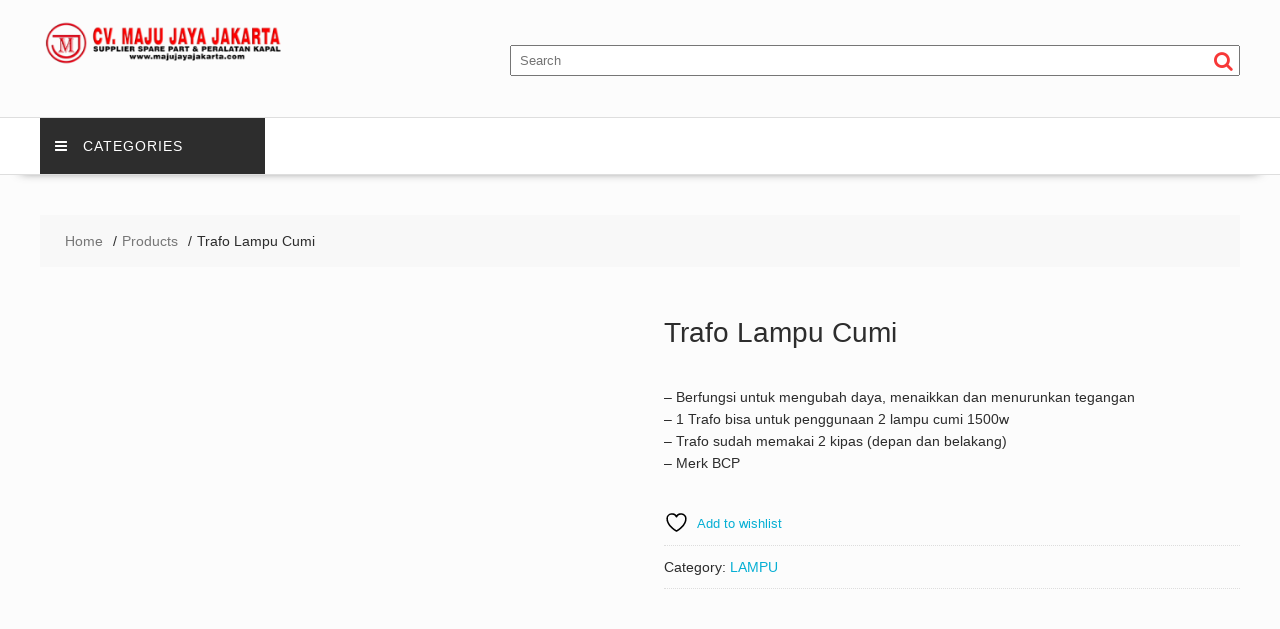

--- FILE ---
content_type: text/html; charset=UTF-8
request_url: https://majujayajakarta.com/product/trafo-lampu-cumi/
body_size: 19665
content:
<!DOCTYPE html><html lang="en-US" xmlns="http://www.w3.org/1999/html"><head><script data-no-optimize="1">var litespeed_docref=sessionStorage.getItem("litespeed_docref");litespeed_docref&&(Object.defineProperty(document,"referrer",{get:function(){return litespeed_docref}}),sessionStorage.removeItem("litespeed_docref"));</script> <meta charset="UTF-8"><meta name="viewport" content="width=device-width, initial-scale=1"><link rel="profile" href="http://gmpg.org/xfn/11"><link rel="pingback" href="https://majujayajakarta.com/xmlrpc.php"> <script type="litespeed/javascript">document.documentElement.className=document.documentElement.className+' yes-js js_active js'</script> <meta name='robots' content='index, follow, max-image-preview:large, max-snippet:-1, max-video-preview:-1' /> <script type="litespeed/javascript">window._wca=window._wca||[]</script>  <script id="google_gtagjs-js-consent-mode-data-layer" type="litespeed/javascript">window.dataLayer=window.dataLayer||[];function gtag(){dataLayer.push(arguments)}
gtag('consent','default',{"ad_personalization":"denied","ad_storage":"denied","ad_user_data":"denied","analytics_storage":"denied","functionality_storage":"denied","security_storage":"denied","personalization_storage":"denied","region":["AT","BE","BG","CH","CY","CZ","DE","DK","EE","ES","FI","FR","GB","GR","HR","HU","IE","IS","IT","LI","LT","LU","LV","MT","NL","NO","PL","PT","RO","SE","SI","SK"],"wait_for_update":500});window._googlesitekitConsentCategoryMap={"statistics":["analytics_storage"],"marketing":["ad_storage","ad_user_data","ad_personalization"],"functional":["functionality_storage","security_storage"],"preferences":["personalization_storage"]};window._googlesitekitConsents={"ad_personalization":"denied","ad_storage":"denied","ad_user_data":"denied","analytics_storage":"denied","functionality_storage":"denied","security_storage":"denied","personalization_storage":"denied","region":["AT","BE","BG","CH","CY","CZ","DE","DK","EE","ES","FI","FR","GB","GR","HR","HU","IE","IS","IT","LI","LT","LU","LV","MT","NL","NO","PL","PT","RO","SE","SI","SK"],"wait_for_update":500}</script> <title>Trafo Lampu Cumi - CV. MAJU JAYA JAKARTA</title><meta name="description" content="Trafo Lampu Cumi adalah sebuah perangkat yang berfungsi untuk mengubah daya, menaikkan dan menurunkan tegangan yang sangat berhubungan dengan Lampu Cumi" /><link rel="canonical" href="https://majujayajakarta.com/product/trafo-lampu-cumi/" /><meta property="og:locale" content="en_US" /><meta property="og:type" content="article" /><meta property="og:title" content="Trafo Lampu Cumi" /><meta property="og:description" content="Trafo Lampu Cumi adalah sebuah perangkat yang berfungsi untuk mengubah daya, menaikkan dan menurunkan tegangan yang sangat berhubungan dengan Lampu Cumi" /><meta property="og:url" content="https://majujayajakarta.com/product/trafo-lampu-cumi/" /><meta property="og:site_name" content="CV. MAJU JAYA JAKARTA" /><meta property="article:modified_time" content="2025-01-03T16:53:21+00:00" /><meta property="og:image" content="https://majujayajakarta.com/wp-content/uploads/2023/06/White-Blue-Minimalist-Motivational-Phone-Wallpaper-41.png" /><meta property="og:image:width" content="1072" /><meta property="og:image:height" content="1066" /><meta property="og:image:type" content="image/png" /><meta name="twitter:card" content="summary_large_image" /><meta name="twitter:label1" content="Est. reading time" /><meta name="twitter:data1" content="2 minutes" /> <script type="application/ld+json" class="yoast-schema-graph">{"@context":"https://schema.org","@graph":[{"@type":"WebPage","@id":"https://majujayajakarta.com/product/trafo-lampu-cumi/","url":"https://majujayajakarta.com/product/trafo-lampu-cumi/","name":"Trafo Lampu Cumi - CV. MAJU JAYA JAKARTA","isPartOf":{"@id":"https://majujayajakarta.com/#website"},"primaryImageOfPage":{"@id":"https://majujayajakarta.com/product/trafo-lampu-cumi/#primaryimage"},"image":{"@id":"https://majujayajakarta.com/product/trafo-lampu-cumi/#primaryimage"},"thumbnailUrl":"https://majujayajakarta.com/wp-content/uploads/2023/06/White-Blue-Minimalist-Motivational-Phone-Wallpaper-41.png","datePublished":"2023-06-20T04:54:18+00:00","dateModified":"2025-01-03T16:53:21+00:00","description":"Trafo Lampu Cumi adalah sebuah perangkat yang berfungsi untuk mengubah daya, menaikkan dan menurunkan tegangan yang sangat berhubungan dengan Lampu Cumi","breadcrumb":{"@id":"https://majujayajakarta.com/product/trafo-lampu-cumi/#breadcrumb"},"inLanguage":"en-US","potentialAction":[{"@type":"ReadAction","target":["https://majujayajakarta.com/product/trafo-lampu-cumi/"]}]},{"@type":"ImageObject","inLanguage":"en-US","@id":"https://majujayajakarta.com/product/trafo-lampu-cumi/#primaryimage","url":"https://majujayajakarta.com/wp-content/uploads/2023/06/White-Blue-Minimalist-Motivational-Phone-Wallpaper-41.png","contentUrl":"https://majujayajakarta.com/wp-content/uploads/2023/06/White-Blue-Minimalist-Motivational-Phone-Wallpaper-41.png","width":1072,"height":1066},{"@type":"BreadcrumbList","@id":"https://majujayajakarta.com/product/trafo-lampu-cumi/#breadcrumb","itemListElement":[{"@type":"ListItem","position":1,"name":"Home","item":"https://majujayajakarta.com/"},{"@type":"ListItem","position":2,"name":"Products","item":"https://majujayajakarta.com/shop/"},{"@type":"ListItem","position":3,"name":"Trafo Lampu Cumi"}]},{"@type":"WebSite","@id":"https://majujayajakarta.com/#website","url":"https://majujayajakarta.com/","name":"CV. MAJU JAYA JAKARTA","description":"Distributor Spare Part &amp; Perlengkapan Kapal","publisher":{"@id":"https://majujayajakarta.com/#organization"},"potentialAction":[{"@type":"SearchAction","target":{"@type":"EntryPoint","urlTemplate":"https://majujayajakarta.com/?s={search_term_string}"},"query-input":{"@type":"PropertyValueSpecification","valueRequired":true,"valueName":"search_term_string"}}],"inLanguage":"en-US"},{"@type":"Organization","@id":"https://majujayajakarta.com/#organization","name":"CV. MAJU JAYA JAKARTA","url":"https://majujayajakarta.com/","logo":{"@type":"ImageObject","inLanguage":"en-US","@id":"https://majujayajakarta.com/#/schema/logo/image/","url":"https://majujayajakarta.com/wp-content/uploads/2023/06/cropped-Design-Logo-MJJ-Baru-Web.png","contentUrl":"https://majujayajakarta.com/wp-content/uploads/2023/06/cropped-Design-Logo-MJJ-Baru-Web.png","width":290,"height":55,"caption":"CV. MAJU JAYA JAKARTA"},"image":{"@id":"https://majujayajakarta.com/#/schema/logo/image/"}}]}</script> <link rel='dns-prefetch' href='//stats.wp.com' /><link rel='dns-prefetch' href='//www.googletagmanager.com' /><link rel='dns-prefetch' href='//fonts.googleapis.com' /><link rel="alternate" type="application/rss+xml" title="CV. MAJU JAYA JAKARTA &raquo; Feed" href="https://majujayajakarta.com/feed/" /><link rel="alternate" type="application/rss+xml" title="CV. MAJU JAYA JAKARTA &raquo; Comments Feed" href="https://majujayajakarta.com/comments/feed/" /><link rel="alternate" type="application/rss+xml" title="CV. MAJU JAYA JAKARTA &raquo; Trafo Lampu Cumi Comments Feed" href="https://majujayajakarta.com/product/trafo-lampu-cumi/feed/" /><link rel="alternate" title="oEmbed (JSON)" type="application/json+oembed" href="https://majujayajakarta.com/wp-json/oembed/1.0/embed?url=https%3A%2F%2Fmajujayajakarta.com%2Fproduct%2Ftrafo-lampu-cumi%2F" /><link rel="alternate" title="oEmbed (XML)" type="text/xml+oembed" href="https://majujayajakarta.com/wp-json/oembed/1.0/embed?url=https%3A%2F%2Fmajujayajakarta.com%2Fproduct%2Ftrafo-lampu-cumi%2F&#038;format=xml" /><style id='wp-img-auto-sizes-contain-inline-css' type='text/css'>img:is([sizes=auto i],[sizes^="auto," i]){contain-intrinsic-size:3000px 1500px}
/*# sourceURL=wp-img-auto-sizes-contain-inline-css */</style><link data-optimized="2" rel="stylesheet" href="https://majujayajakarta.com/wp-content/litespeed/css/fc6c9d5f043530f116963c2ab439c07b.css?ver=698ca" /><style id='global-styles-inline-css' type='text/css'>:root{--wp--preset--aspect-ratio--square: 1;--wp--preset--aspect-ratio--4-3: 4/3;--wp--preset--aspect-ratio--3-4: 3/4;--wp--preset--aspect-ratio--3-2: 3/2;--wp--preset--aspect-ratio--2-3: 2/3;--wp--preset--aspect-ratio--16-9: 16/9;--wp--preset--aspect-ratio--9-16: 9/16;--wp--preset--color--black: #000000;--wp--preset--color--cyan-bluish-gray: #abb8c3;--wp--preset--color--white: #ffffff;--wp--preset--color--pale-pink: #f78da7;--wp--preset--color--vivid-red: #cf2e2e;--wp--preset--color--luminous-vivid-orange: #ff6900;--wp--preset--color--luminous-vivid-amber: #fcb900;--wp--preset--color--light-green-cyan: #7bdcb5;--wp--preset--color--vivid-green-cyan: #00d084;--wp--preset--color--pale-cyan-blue: #8ed1fc;--wp--preset--color--vivid-cyan-blue: #0693e3;--wp--preset--color--vivid-purple: #9b51e0;--wp--preset--gradient--vivid-cyan-blue-to-vivid-purple: linear-gradient(135deg,rgb(6,147,227) 0%,rgb(155,81,224) 100%);--wp--preset--gradient--light-green-cyan-to-vivid-green-cyan: linear-gradient(135deg,rgb(122,220,180) 0%,rgb(0,208,130) 100%);--wp--preset--gradient--luminous-vivid-amber-to-luminous-vivid-orange: linear-gradient(135deg,rgb(252,185,0) 0%,rgb(255,105,0) 100%);--wp--preset--gradient--luminous-vivid-orange-to-vivid-red: linear-gradient(135deg,rgb(255,105,0) 0%,rgb(207,46,46) 100%);--wp--preset--gradient--very-light-gray-to-cyan-bluish-gray: linear-gradient(135deg,rgb(238,238,238) 0%,rgb(169,184,195) 100%);--wp--preset--gradient--cool-to-warm-spectrum: linear-gradient(135deg,rgb(74,234,220) 0%,rgb(151,120,209) 20%,rgb(207,42,186) 40%,rgb(238,44,130) 60%,rgb(251,105,98) 80%,rgb(254,248,76) 100%);--wp--preset--gradient--blush-light-purple: linear-gradient(135deg,rgb(255,206,236) 0%,rgb(152,150,240) 100%);--wp--preset--gradient--blush-bordeaux: linear-gradient(135deg,rgb(254,205,165) 0%,rgb(254,45,45) 50%,rgb(107,0,62) 100%);--wp--preset--gradient--luminous-dusk: linear-gradient(135deg,rgb(255,203,112) 0%,rgb(199,81,192) 50%,rgb(65,88,208) 100%);--wp--preset--gradient--pale-ocean: linear-gradient(135deg,rgb(255,245,203) 0%,rgb(182,227,212) 50%,rgb(51,167,181) 100%);--wp--preset--gradient--electric-grass: linear-gradient(135deg,rgb(202,248,128) 0%,rgb(113,206,126) 100%);--wp--preset--gradient--midnight: linear-gradient(135deg,rgb(2,3,129) 0%,rgb(40,116,252) 100%);--wp--preset--font-size--small: 13px;--wp--preset--font-size--medium: 20px;--wp--preset--font-size--large: 36px;--wp--preset--font-size--x-large: 42px;--wp--preset--spacing--20: 0.44rem;--wp--preset--spacing--30: 0.67rem;--wp--preset--spacing--40: 1rem;--wp--preset--spacing--50: 1.5rem;--wp--preset--spacing--60: 2.25rem;--wp--preset--spacing--70: 3.38rem;--wp--preset--spacing--80: 5.06rem;--wp--preset--shadow--natural: 6px 6px 9px rgba(0, 0, 0, 0.2);--wp--preset--shadow--deep: 12px 12px 50px rgba(0, 0, 0, 0.4);--wp--preset--shadow--sharp: 6px 6px 0px rgba(0, 0, 0, 0.2);--wp--preset--shadow--outlined: 6px 6px 0px -3px rgb(255, 255, 255), 6px 6px rgb(0, 0, 0);--wp--preset--shadow--crisp: 6px 6px 0px rgb(0, 0, 0);}:where(.is-layout-flex){gap: 0.5em;}:where(.is-layout-grid){gap: 0.5em;}body .is-layout-flex{display: flex;}.is-layout-flex{flex-wrap: wrap;align-items: center;}.is-layout-flex > :is(*, div){margin: 0;}body .is-layout-grid{display: grid;}.is-layout-grid > :is(*, div){margin: 0;}:where(.wp-block-columns.is-layout-flex){gap: 2em;}:where(.wp-block-columns.is-layout-grid){gap: 2em;}:where(.wp-block-post-template.is-layout-flex){gap: 1.25em;}:where(.wp-block-post-template.is-layout-grid){gap: 1.25em;}.has-black-color{color: var(--wp--preset--color--black) !important;}.has-cyan-bluish-gray-color{color: var(--wp--preset--color--cyan-bluish-gray) !important;}.has-white-color{color: var(--wp--preset--color--white) !important;}.has-pale-pink-color{color: var(--wp--preset--color--pale-pink) !important;}.has-vivid-red-color{color: var(--wp--preset--color--vivid-red) !important;}.has-luminous-vivid-orange-color{color: var(--wp--preset--color--luminous-vivid-orange) !important;}.has-luminous-vivid-amber-color{color: var(--wp--preset--color--luminous-vivid-amber) !important;}.has-light-green-cyan-color{color: var(--wp--preset--color--light-green-cyan) !important;}.has-vivid-green-cyan-color{color: var(--wp--preset--color--vivid-green-cyan) !important;}.has-pale-cyan-blue-color{color: var(--wp--preset--color--pale-cyan-blue) !important;}.has-vivid-cyan-blue-color{color: var(--wp--preset--color--vivid-cyan-blue) !important;}.has-vivid-purple-color{color: var(--wp--preset--color--vivid-purple) !important;}.has-black-background-color{background-color: var(--wp--preset--color--black) !important;}.has-cyan-bluish-gray-background-color{background-color: var(--wp--preset--color--cyan-bluish-gray) !important;}.has-white-background-color{background-color: var(--wp--preset--color--white) !important;}.has-pale-pink-background-color{background-color: var(--wp--preset--color--pale-pink) !important;}.has-vivid-red-background-color{background-color: var(--wp--preset--color--vivid-red) !important;}.has-luminous-vivid-orange-background-color{background-color: var(--wp--preset--color--luminous-vivid-orange) !important;}.has-luminous-vivid-amber-background-color{background-color: var(--wp--preset--color--luminous-vivid-amber) !important;}.has-light-green-cyan-background-color{background-color: var(--wp--preset--color--light-green-cyan) !important;}.has-vivid-green-cyan-background-color{background-color: var(--wp--preset--color--vivid-green-cyan) !important;}.has-pale-cyan-blue-background-color{background-color: var(--wp--preset--color--pale-cyan-blue) !important;}.has-vivid-cyan-blue-background-color{background-color: var(--wp--preset--color--vivid-cyan-blue) !important;}.has-vivid-purple-background-color{background-color: var(--wp--preset--color--vivid-purple) !important;}.has-black-border-color{border-color: var(--wp--preset--color--black) !important;}.has-cyan-bluish-gray-border-color{border-color: var(--wp--preset--color--cyan-bluish-gray) !important;}.has-white-border-color{border-color: var(--wp--preset--color--white) !important;}.has-pale-pink-border-color{border-color: var(--wp--preset--color--pale-pink) !important;}.has-vivid-red-border-color{border-color: var(--wp--preset--color--vivid-red) !important;}.has-luminous-vivid-orange-border-color{border-color: var(--wp--preset--color--luminous-vivid-orange) !important;}.has-luminous-vivid-amber-border-color{border-color: var(--wp--preset--color--luminous-vivid-amber) !important;}.has-light-green-cyan-border-color{border-color: var(--wp--preset--color--light-green-cyan) !important;}.has-vivid-green-cyan-border-color{border-color: var(--wp--preset--color--vivid-green-cyan) !important;}.has-pale-cyan-blue-border-color{border-color: var(--wp--preset--color--pale-cyan-blue) !important;}.has-vivid-cyan-blue-border-color{border-color: var(--wp--preset--color--vivid-cyan-blue) !important;}.has-vivid-purple-border-color{border-color: var(--wp--preset--color--vivid-purple) !important;}.has-vivid-cyan-blue-to-vivid-purple-gradient-background{background: var(--wp--preset--gradient--vivid-cyan-blue-to-vivid-purple) !important;}.has-light-green-cyan-to-vivid-green-cyan-gradient-background{background: var(--wp--preset--gradient--light-green-cyan-to-vivid-green-cyan) !important;}.has-luminous-vivid-amber-to-luminous-vivid-orange-gradient-background{background: var(--wp--preset--gradient--luminous-vivid-amber-to-luminous-vivid-orange) !important;}.has-luminous-vivid-orange-to-vivid-red-gradient-background{background: var(--wp--preset--gradient--luminous-vivid-orange-to-vivid-red) !important;}.has-very-light-gray-to-cyan-bluish-gray-gradient-background{background: var(--wp--preset--gradient--very-light-gray-to-cyan-bluish-gray) !important;}.has-cool-to-warm-spectrum-gradient-background{background: var(--wp--preset--gradient--cool-to-warm-spectrum) !important;}.has-blush-light-purple-gradient-background{background: var(--wp--preset--gradient--blush-light-purple) !important;}.has-blush-bordeaux-gradient-background{background: var(--wp--preset--gradient--blush-bordeaux) !important;}.has-luminous-dusk-gradient-background{background: var(--wp--preset--gradient--luminous-dusk) !important;}.has-pale-ocean-gradient-background{background: var(--wp--preset--gradient--pale-ocean) !important;}.has-electric-grass-gradient-background{background: var(--wp--preset--gradient--electric-grass) !important;}.has-midnight-gradient-background{background: var(--wp--preset--gradient--midnight) !important;}.has-small-font-size{font-size: var(--wp--preset--font-size--small) !important;}.has-medium-font-size{font-size: var(--wp--preset--font-size--medium) !important;}.has-large-font-size{font-size: var(--wp--preset--font-size--large) !important;}.has-x-large-font-size{font-size: var(--wp--preset--font-size--x-large) !important;}
/*# sourceURL=global-styles-inline-css */</style><style id='classic-theme-styles-inline-css' type='text/css'>/*! This file is auto-generated */
.wp-block-button__link{color:#fff;background-color:#32373c;border-radius:9999px;box-shadow:none;text-decoration:none;padding:calc(.667em + 2px) calc(1.333em + 2px);font-size:1.125em}.wp-block-file__button{background:#32373c;color:#fff;text-decoration:none}
/*# sourceURL=/wp-includes/css/classic-themes.min.css */</style><style id='woocommerce-layout-inline-css' type='text/css'>.infinite-scroll .woocommerce-pagination {
		display: none;
	}
/*# sourceURL=woocommerce-layout-inline-css */</style><style id='woocommerce-inline-inline-css' type='text/css'>.woocommerce form .form-row .required { visibility: visible; }
/*# sourceURL=woocommerce-inline-inline-css */</style><style id='yith-wcwl-main-inline-css' type='text/css'>:root { --rounded-corners-radius: 16px; --add-to-cart-rounded-corners-radius: 16px; --color-headers-background: #F4F4F4; --feedback-duration: 3s } 
 :root { --rounded-corners-radius: 16px; --add-to-cart-rounded-corners-radius: 16px; --color-headers-background: #F4F4F4; --feedback-duration: 3s } 
/*# sourceURL=yith-wcwl-main-inline-css */</style><style id='font-awesome-inline-css' type='text/css'>[data-font="FontAwesome"]:before {font-family: 'FontAwesome' !important;content: attr(data-icon) !important;speak: none !important;font-weight: normal !important;font-variant: normal !important;text-transform: none !important;line-height: 1 !important;font-style: normal !important;-webkit-font-smoothing: antialiased !important;-moz-osx-font-smoothing: grayscale !important;}
/*# sourceURL=font-awesome-inline-css */</style><style id='online-shop-style-inline-css' type='text/css'>.slider-section .at-action-wrapper .slick-arrow,
            .beside-slider .at-action-wrapper .slick-arrow,
            mark,
            .comment-form .form-submit input,
            .read-more,
            .slider-section .cat-links a,
            .featured-desc .above-entry-meta .cat-links a,
            #calendar_wrap #wp-calendar #today,
            #calendar_wrap #wp-calendar #today a,
            .wpcf7-form input.wpcf7-submit:hover,
            .breadcrumb,
            .slicknav_btn,
            .special-menu:hover,
            .slider-buttons a,
            .yith-wcwl-wrapper,
			.wc-cart-wrapper,
			.woocommerce span.onsale,
			.new-label,
			.woocommerce a.button.add_to_cart_button,
			.woocommerce a.added_to_cart,
			.woocommerce a.button.product_type_grouped,
			.woocommerce a.button.product_type_external,
			.woocommerce .single-product #respond input#submit.alt,
			.woocommerce .single-product a.button.alt,
			.woocommerce .single-product button.button.alt,
			.woocommerce .single-product input.button.alt,
			.woocommerce #respond input#submit.alt,
			.woocommerce a.button.alt,
			.woocommerce button.button.alt,
			.woocommerce input.button.alt,
			.woocommerce .widget_shopping_cart_content .buttons a.button,
			.woocommerce div.product .woocommerce-tabs ul.tabs li:hover,
			.woocommerce div.product .woocommerce-tabs ul.tabs li.active,
			.woocommerce .cart .button,
			.woocommerce .cart input.button,
			.woocommerce input.button:disabled, 
			.woocommerce input.button:disabled[disabled],
			.woocommerce input.button:disabled:hover, 
			.woocommerce input.button:disabled[disabled]:hover,
			 .wc-cat-feature .cat-title,
			 .single-item .icon,
			 .menu-right-highlight-text,
			 .woocommerce nav.woocommerce-pagination ul li a:focus, 
			 .woocommerce nav.woocommerce-pagination ul li a:hover, 
			 .woocommerce nav.woocommerce-pagination ul li span.current,
			 .woocommerce a.button.wc-forward,
			 a.my-account,
			 .woocommerce .widget_price_filter .ui-slider .ui-slider-range,
			 .woocommerce .widget_price_filter .ui-slider .ui-slider-handle {
                background: #f73838;
                color:#fff;
            }
             a:hover,
             a:focus,
            .screen-reader-text:focus,
            .socials a:hover,
            .socials a:focus,
            .site-title a,
            .widget_search input#s,
            .search-block #searchsubmit,
            .widget_search #searchsubmit,
            .footer-sidebar .featured-desc .below-entry-meta a:hover,
            .footer-sidebar .featured-desc .below-entry-meta a:focus,
            .slider-section .slide-title:hover,
            .slider-feature-wrap a:hover,
            .slider-feature-wrap a:focus,
            .featured-desc .below-entry-meta span:hover,
            .posted-on a:hover,
            .cat-links a:hover,
            .comments-link a:hover,
            .edit-link a:hover,
            .tags-links a:hover,
            .byline a:hover,
            .nav-links a:hover,
            .posted-on a:focus,
            .cat-links a:focus,
            .comments-link a:focus,
            .edit-link a:focus,
            .tags-links a:focus,
            .byline a:focus,
            .nav-links a:focus,
            .comment-form .form-submit input:hover, .read-more:hover,
            .comment-form .form-submit input:hover, .read-more:focus,
            #online-shop-breadcrumbs a:hover,
            #online-shop-breadcrumbs a:focus,
            .wpcf7-form input.wpcf7-submit,
            .header-wrapper .menu li:hover > a,
            .header-wrapper .menu > li.current-menu-item > a,
            .header-wrapper .menu > li.current-menu-parent > a,
            .header-wrapper .menu > li.current_page_parent > a,
            .header-wrapper .menu > li.current_page_ancestor > a,
            .header-wrapper .main-navigation ul ul.sub-menu li:hover > a ,
            .woocommerce .star-rating, 
            .woocommerce ul.products li.product .star-rating,
            .woocommerce p.stars a,
            .woocommerce ul.products li.product .price,
            .woocommerce ul.products li.product .price ins .amount,
            .woocommerce a.button.add_to_cart_button:hover,
            .woocommerce a.added_to_cart:hover,
            .woocommerce a.button.product_type_grouped:hover,
            .woocommerce a.button.product_type_external:hover,
            .woocommerce .cart .button:hover,
            .woocommerce .cart input.button:hover,
            .woocommerce #respond input#submit.alt:hover,
			.woocommerce a.button.alt:hover,
			.woocommerce button.button.alt:hover,
			.woocommerce input.button.alt:hover,
			.woocommerce .woocommerce-info .button:hover,
			.woocommerce .widget_shopping_cart_content .buttons a.button:hover,
			.woocommerce div.product .woocommerce-tabs ul.tabs li a,
			.at-cat-product-wrap .product-details h3 a:hover,
			.at-tabs >span.active,
			.feature-promo .single-unit .page-details .title,
			.woocommerce-message::before,
			a.my-account:hover{
                color: #f73838;
            }
        .comment-form .form-submit input, 
        .read-more,
            .widget_search input#s,
            .tagcloud a,
            .woocommerce .cart .button, 
            .woocommerce .cart input.button,
            .woocommerce a.button.add_to_cart_button,
            .woocommerce a.added_to_cart,
            .woocommerce a.button.product_type_grouped,
            .woocommerce a.button.product_type_external,
            .woocommerce .cart .button,
            .woocommerce .cart input.button
            .woocommerce .single-product #respond input#submit.alt,
			.woocommerce .single-product a.button.alt,
			.woocommerce .single-product button.button.alt,
			.woocommerce .single-product input.button.alt,
			.woocommerce #respond input#submit.alt,
			.woocommerce a.button.alt,
			.woocommerce button.button.alt,
			.woocommerce input.button.alt,
			.woocommerce .widget_shopping_cart_content .buttons a.button,
			.woocommerce div.product .woocommerce-tabs ul.tabs:before,
			a.my-account,
            .slick-arrow:hover{
                border: 1px solid #f73838;
            }
            .nav-links .nav-previous a:hover,
            .nav-links .nav-next a:hover{
                border-top: 1px solid #f73838;
            }
            .at-title-action-wrapper,
            .page-header .page-title,
            .blog-no-image article.post.sticky,
             article.post.sticky,
             .related.products > h2,
             .cross-sells > h2,
             .cart_totals  > h2,
             .woocommerce-order-details > h2,
             .woocommerce-customer-details > h2,
             .comments-title{
                border-bottom: 1px solid #f73838;
            }
            .wpcf7-form input.wpcf7-submit{
                border: 2px solid #f73838;
            }
            .breadcrumb::after {
                border-left: 5px solid #f73838;
            }
            /*header cart*/
            .site-header .widget_shopping_cart{
                border-bottom: 3px solid #f73838;
                border-top: 3px solid #f73838;
            }
            .site-header .widget_shopping_cart:before {
                border-bottom: 10px solid #f73838;
            }
            .woocommerce-message {
                border-top-color: #f73838;
            }
        @media screen and (max-width:992px){
                .slicknav_btn{
                    border: 1px solid #f73838;
                }
                .slicknav_btn.slicknav_open{
                    border: 1px solid #ffffff;
                }
                .slicknav_nav li.current-menu-ancestor > a,
                .slicknav_nav li.current-menu-item  > a,
                .slicknav_nav li.current_page_item > a,
                .slicknav_nav li.current_page_item .slicknav_item > span{
                    color: #f73838;
                }
            }
        .header-wrapper .menu li .at-menu-desc:after,
          .menu-right-highlight-text:after{
            border-top-color:#f73838;
          }
          .woocommerce .woocommerce-MyAccount-navigation ul li.is-active a:after{
            border-left-color:#f73838;
          }
          .woocommerce .woocommerce-MyAccount-navigation ul li.is-active a,
          .woocommerce .woocommerce-MyAccount-navigation ul li.is-active a:hover{
              background:#f73838;

          }
          .header-wrapper .menu li .at-menu-desc,
          .widget_online_shop_wc_taxonomies .acme-single-cat .cat-title{
              background:#f73838;
          }
        }
                    .cat-links .at-cat-item-1{
                    color: #f73838;
                    }
                    
                    .cat-links .at-cat-item-1:hover{
                    color: #2d2d2d;
                    }
                    
                    .cat-links .at-cat-item-42{
                    color: #f73838;
                    }
                    
                    .cat-links .at-cat-item-42:hover{
                    color: #2d2d2d;
                    }
                    
                    .cat-links .at-cat-item-43{
                    color: #f73838;
                    }
                    
                    .cat-links .at-cat-item-43:hover{
                    color: #2d2d2d;
                    }
                    
                    .cat-links .at-cat-item-44{
                    color: #f73838;
                    }
                    
                    .cat-links .at-cat-item-44:hover{
                    color: #2d2d2d;
                    }
                    
                    .cat-links .at-cat-item-45{
                    color: #f73838;
                    }
                    
                    .cat-links .at-cat-item-45:hover{
                    color: #2d2d2d;
                    }
                    
/*# sourceURL=online-shop-style-inline-css */</style><script type="litespeed/javascript" data-src="https://majujayajakarta.com/wp-includes/js/jquery/jquery.min.js" id="jquery-core-js"></script> <script id="wc-add-to-cart-js-extra" type="litespeed/javascript">var wc_add_to_cart_params={"ajax_url":"/wp-admin/admin-ajax.php","wc_ajax_url":"/?wc-ajax=%%endpoint%%","i18n_view_cart":"View cart","cart_url":"https://majujayajakarta.com","is_cart":"","cart_redirect_after_add":"no"}</script> <script id="wc-single-product-js-extra" type="litespeed/javascript">var wc_single_product_params={"i18n_required_rating_text":"Please select a rating","i18n_rating_options":["1 of 5 stars","2 of 5 stars","3 of 5 stars","4 of 5 stars","5 of 5 stars"],"i18n_product_gallery_trigger_text":"View full-screen image gallery","review_rating_required":"yes","flexslider":{"rtl":!1,"animation":"slide","smoothHeight":!0,"directionNav":!1,"controlNav":"thumbnails","slideshow":!1,"animationSpeed":500,"animationLoop":!1,"allowOneSlide":!1},"zoom_enabled":"1","zoom_options":[],"photoswipe_enabled":"1","photoswipe_options":{"shareEl":!1,"closeOnScroll":!1,"history":!1,"hideAnimationDuration":0,"showAnimationDuration":0},"flexslider_enabled":"1"}</script> <script type="text/javascript" src="https://stats.wp.com/s-202604.js" id="woocommerce-analytics-js" defer="defer" data-wp-strategy="defer"></script> 
 <script type="litespeed/javascript" data-src="https://www.googletagmanager.com/gtag/js?id=AW-17407710615" id="google_gtagjs-js"></script> <script id="google_gtagjs-js-after" type="litespeed/javascript">window.dataLayer=window.dataLayer||[];function gtag(){dataLayer.push(arguments)}
gtag("js",new Date());gtag("set","developer_id.dZTNiMT",!0);gtag("config","AW-17407710615");window._googlesitekit=window._googlesitekit||{};window._googlesitekit.throttledEvents=[];window._googlesitekit.gtagEvent=(name,data)=>{var key=JSON.stringify({name,data});if(!!window._googlesitekit.throttledEvents[key]){return}window._googlesitekit.throttledEvents[key]=!0;setTimeout(()=>{delete window._googlesitekit.throttledEvents[key]},5);gtag("event",name,{...data,event_source:"site-kit"})}</script> <link rel="https://api.w.org/" href="https://majujayajakarta.com/wp-json/" /><link rel="alternate" title="JSON" type="application/json" href="https://majujayajakarta.com/wp-json/wp/v2/product/491" /><link rel="EditURI" type="application/rsd+xml" title="RSD" href="https://majujayajakarta.com/xmlrpc.php?rsd" /><meta name="generator" content="WordPress 6.9" /><meta name="generator" content="WooCommerce 10.4.3" /><link rel='shortlink' href='https://majujayajakarta.com/?p=491' /><meta name="generator" content="Site Kit by Google 1.170.0" /><style>img#wpstats{display:none}</style><noscript><style>.woocommerce-product-gallery{ opacity: 1 !important; }</style></noscript><meta name="google-adsense-platform-account" content="ca-host-pub-2644536267352236"><meta name="google-adsense-platform-domain" content="sitekit.withgoogle.com">
<style type="text/css">.recentcomments a{display:inline !important;padding:0 !important;margin:0 !important;}</style><style type="text/css" id="custom-background-css">body.custom-background { background-color: #fcfcfc; }</style><style type="text/css" id="wp-custom-css">.attachment-full.size-full.wp-post-image {
    width: 100%;
}
.at-action-wrapper.at-tabs{
		z-index: 11;
	}</style></head><body class="wp-singular product-template-default single single-product postid-491 custom-background wp-custom-logo wp-theme-online-shop theme-online-shop woocommerce woocommerce-page woocommerce-no-js columns-4 woocommerce-active at-sticky-sidebar left-logo-right-ads no-sidebar"><div id="page" class="hfeed site">
<a class="skip-link screen-reader-text" href="#content" title="link">Skip to content</a><header id="masthead" class="site-header"><div class="header-wrapper clearfix"><div class="wrapper"><div class="site-logo">
<a href="https://majujayajakarta.com/" class="custom-logo-link" rel="home"><img data-lazyloaded="1" src="[data-uri]" width="290" height="55" data-src="https://majujayajakarta.com/wp-content/uploads/2023/06/cropped-Design-Logo-MJJ-Baru-Web.png" class="custom-logo" alt="CV. MAJU JAYA JAKARTA" decoding="async" data-srcset="https://majujayajakarta.com/wp-content/uploads/2023/06/cropped-Design-Logo-MJJ-Baru-Web.png 290w, https://majujayajakarta.com/wp-content/uploads/2023/06/cropped-Design-Logo-MJJ-Baru-Web-285x55.png 285w" data-sizes="(max-width: 290px) 100vw, 290px" /></a></div><div class='center-wrapper-mx-width'><div class="header-ads-adv-search float-right"><aside id="search-7" class="widget widget_search"><div class="search-block"><form action="https://majujayajakarta.com" class="searchform" id="searchform" method="get" role="search"><div>
<label for="menu-search" class="screen-reader-text"></label>
<input type="text"  placeholder="Search"  id="menu-search" name="s" value="">
<button class="fa fa-search" type="submit" id="searchsubmit"></button></div></form></div></aside></div></div></div><div class="clearfix"></div><div class="navigation-wrapper"><nav id="site-navigation" class="main-navigation  online-shop-enable-sticky-menu  online-shop-enable-special-menu  clearfix"><div class="header-main-menu wrapper clearfix"><ul class="menu special-menu-wrapper"><li class="menu-item menu-item-has-children">
<a href="javascript:void(0)" class="special-menu">
<i class="fa fa-navicon toggle"></i>Categories										</a><ul id="menu-special-menu" class="sub-menu special-sub-menu"><li id="menu-item-779" class="menu-item menu-item-type-custom menu-item-object-custom menu-item-779"><a href="https://majujayajakarta.com/product-category/ball-valve/">BALL VALVE</a></li><li id="menu-item-780" class="menu-item menu-item-type-custom menu-item-object-custom menu-item-780"><a href="https://majujayajakarta.com/product-category/bearing-bush/">BEARING BUSH</a></li><li id="menu-item-748" class="menu-item menu-item-type-custom menu-item-object-custom menu-item-748"><a href="https://majujayajakarta.com/product-category/uncategorized/brass-fitting/">BRASS FITTING</a></li><li id="menu-item-785" class="menu-item menu-item-type-custom menu-item-object-custom menu-item-785"><a href="https://majujayajakarta.com/product-category/clamp-selang/">CLAMP SELANG</a></li><li id="menu-item-906" class="menu-item menu-item-type-custom menu-item-object-custom menu-item-906"><a href="https://majujayajakarta.com/product-category/gearbox-advance-spare-part/">GEARBOX ADVANCE SPARE PART</a></li><li id="menu-item-749" class="menu-item menu-item-type-custom menu-item-object-custom menu-item-749"><a href="https://majujayajakarta.com/product-category/handle-remote-control/">HANDLE REMOTE</a></li><li id="menu-item-750" class="menu-item menu-item-type-custom menu-item-object-custom menu-item-750"><a href="https://majujayajakarta.com/?product_cat=LAMPU&#038;s=&#038;post_type=product">LAMPU</a></li><li id="menu-item-753" class="menu-item menu-item-type-custom menu-item-object-custom menu-item-753"><a href="https://majujayajakarta.com/?product_cat=SEPARATOR&#038;s=&#038;post_type=product">SEPARATOR</a></li><li id="menu-item-755" class="menu-item menu-item-type-custom menu-item-object-custom menu-item-755"><a href="https://majujayajakarta.com/?product_cat=SELANG&#038;s=&#038;post_type=product">SELANG</a></li><li id="menu-item-763" class="menu-item menu-item-type-custom menu-item-object-custom menu-item-763"><a href="https://majujayajakarta.com/product-category/pompa-keong/">WATER PUMP</a></li><li id="menu-item-764" class="menu-item menu-item-type-custom menu-item-object-custom menu-item-764"><a href="https://majujayajakarta.com/product-category/water-cooler/">WATER COOLER</a></li><li id="menu-item-782" class="menu-item menu-item-type-custom menu-item-object-custom menu-item-has-children menu-item-782"><a href="https://majujayajakarta.com/product-category/spare-part/">SPARE PART</a><ul class="sub-menu"><li id="menu-item-784" class="menu-item menu-item-type-custom menu-item-object-custom menu-item-784"><a href="https://majujayajakarta.com/product-category/spare-part/spart-pare-water-pump/">SPARE PART WATER PUMP</a></li><li id="menu-item-783" class="menu-item menu-item-type-custom menu-item-object-custom menu-item-783"><a href="https://majujayajakarta.com/product-category/spare-part/spare-part-water-cooler/">SPARE PART WATER COOLER</a></li></ul></li></ul><div class="responsive-special-sub-menu clearfix"></div></li></ul><div class="acmethemes-nav"></div></div><div class="responsive-slick-menu clearfix"></div></nav></div></div></header><div class="content-wrapper clearfix"><div id="content" class="wrapper site-content"><div class='breadcrumbs clearfix'><div id='online-shop-breadcrumbs'><div role="navigation" aria-label="Breadcrumbs" class="breadcrumb-trail breadcrumbs" itemprop="breadcrumb"><ul class="trail-items" itemscope itemtype="http://schema.org/BreadcrumbList"><meta name="numberOfItems" content="3" /><meta name="itemListOrder" content="Ascending" /><li itemprop="itemListElement" itemscope itemtype="http://schema.org/ListItem" class="trail-item trail-begin"><a href="https://majujayajakarta.com/" rel="home" itemprop="item"><span itemprop="name">Home</span></a><meta itemprop="position" content="1" /></li><li itemprop="itemListElement" itemscope itemtype="http://schema.org/ListItem" class="trail-item"><a href="https://majujayajakarta.com/shop/" itemprop="item"><span itemprop="name">Products</span></a><meta itemprop="position" content="2" /></li><li class="trail-item trail-end"><span><span>Trafo Lampu Cumi</span></span></li></ul></div></div></div><div class='clear'></div><div id="primary" class="content-area"><main id="main" class="site-main"><div class="woocommerce-notices-wrapper"></div><div id="product-491" class="product type-product post-491 status-publish first instock product_cat-lampu has-post-thumbnail shipping-taxable product-type-simple"><div class="woocommerce-product-gallery woocommerce-product-gallery--with-images woocommerce-product-gallery--columns-4 images" data-columns="4" style="opacity: 0; transition: opacity .25s ease-in-out;"><div class="woocommerce-product-gallery__wrapper"><div data-thumb="https://majujayajakarta.com/wp-content/uploads/2023/06/White-Blue-Minimalist-Motivational-Phone-Wallpaper-41-100x100.png" data-thumb-alt="Trafo Lampu Cumi" data-thumb-srcset="https://majujayajakarta.com/wp-content/uploads/2023/06/White-Blue-Minimalist-Motivational-Phone-Wallpaper-41-100x100.png 100w, https://majujayajakarta.com/wp-content/uploads/2023/06/White-Blue-Minimalist-Motivational-Phone-Wallpaper-41-300x300.png 300w, https://majujayajakarta.com/wp-content/uploads/2023/06/White-Blue-Minimalist-Motivational-Phone-Wallpaper-41-1024x1024.png 1024w, https://majujayajakarta.com/wp-content/uploads/2023/06/White-Blue-Minimalist-Motivational-Phone-Wallpaper-41-768x764.png 768w, https://majujayajakarta.com/wp-content/uploads/2023/06/White-Blue-Minimalist-Motivational-Phone-Wallpaper-41-600x597.png 600w, https://majujayajakarta.com/wp-content/uploads/2023/06/White-Blue-Minimalist-Motivational-Phone-Wallpaper-41.png 1072w"  data-thumb-sizes="(max-width: 100px) 100vw, 100px" class="woocommerce-product-gallery__image"><a href="https://majujayajakarta.com/wp-content/uploads/2023/06/White-Blue-Minimalist-Motivational-Phone-Wallpaper-41.png"><img width="600" height="597" src="https://majujayajakarta.com/wp-content/uploads/2023/06/White-Blue-Minimalist-Motivational-Phone-Wallpaper-41-600x597.png" class="wp-post-image" alt="Trafo Lampu Cumi" data-caption="" data-src="https://majujayajakarta.com/wp-content/uploads/2023/06/White-Blue-Minimalist-Motivational-Phone-Wallpaper-41.png" data-large_image="https://majujayajakarta.com/wp-content/uploads/2023/06/White-Blue-Minimalist-Motivational-Phone-Wallpaper-41.png" data-large_image_width="1072" data-large_image_height="1066" decoding="async" fetchpriority="high" srcset="https://majujayajakarta.com/wp-content/uploads/2023/06/White-Blue-Minimalist-Motivational-Phone-Wallpaper-41-600x597.png 600w, https://majujayajakarta.com/wp-content/uploads/2023/06/White-Blue-Minimalist-Motivational-Phone-Wallpaper-41-300x300.png 300w, https://majujayajakarta.com/wp-content/uploads/2023/06/White-Blue-Minimalist-Motivational-Phone-Wallpaper-41-768x764.png 768w, https://majujayajakarta.com/wp-content/uploads/2023/06/White-Blue-Minimalist-Motivational-Phone-Wallpaper-41-100x100.png 100w, https://majujayajakarta.com/wp-content/uploads/2023/06/White-Blue-Minimalist-Motivational-Phone-Wallpaper-41.png 1072w" sizes="(max-width: 600px) 100vw, 600px" /></a></div><div data-thumb="https://majujayajakarta.com/wp-content/uploads/2023/06/WhatsApp-Image-2023-06-20-at-11.22.58-1-100x100.jpeg" data-thumb-alt="Trafo Lampu Cumi - Image 2" data-thumb-srcset="https://majujayajakarta.com/wp-content/uploads/2023/06/WhatsApp-Image-2023-06-20-at-11.22.58-1-100x100.jpeg 100w, https://majujayajakarta.com/wp-content/uploads/2023/06/WhatsApp-Image-2023-06-20-at-11.22.58-1-300x300.jpeg 300w, https://majujayajakarta.com/wp-content/uploads/2023/06/WhatsApp-Image-2023-06-20-at-11.22.58-1-1024x1024.jpeg 1024w"  data-thumb-sizes="(max-width: 100px) 100vw, 100px" class="woocommerce-product-gallery__image"><a href="https://majujayajakarta.com/wp-content/uploads/2023/06/WhatsApp-Image-2023-06-20-at-11.22.58-1.jpeg"><img width="600" height="901" src="https://majujayajakarta.com/wp-content/uploads/2023/06/WhatsApp-Image-2023-06-20-at-11.22.58-1-600x901.jpeg" class="" alt="Trafo Lampu Cumi - Image 2" data-caption="" data-src="https://majujayajakarta.com/wp-content/uploads/2023/06/WhatsApp-Image-2023-06-20-at-11.22.58-1.jpeg" data-large_image="https://majujayajakarta.com/wp-content/uploads/2023/06/WhatsApp-Image-2023-06-20-at-11.22.58-1.jpeg" data-large_image_width="1066" data-large_image_height="1600" decoding="async" srcset="https://majujayajakarta.com/wp-content/uploads/2023/06/WhatsApp-Image-2023-06-20-at-11.22.58-1-600x901.jpeg 600w, https://majujayajakarta.com/wp-content/uploads/2023/06/WhatsApp-Image-2023-06-20-at-11.22.58-1-768x1153.jpeg 768w, https://majujayajakarta.com/wp-content/uploads/2023/06/WhatsApp-Image-2023-06-20-at-11.22.58-1-1023x1536.jpeg 1023w, https://majujayajakarta.com/wp-content/uploads/2023/06/WhatsApp-Image-2023-06-20-at-11.22.58-1.jpeg 1066w" sizes="(max-width: 600px) 100vw, 600px" /></a></div><div data-thumb="https://majujayajakarta.com/wp-content/uploads/2023/06/WhatsApp-Image-2023-06-20-at-11.22.58-2-100x100.jpeg" data-thumb-alt="Trafo Lampu Cumi - Image 3" data-thumb-srcset="https://majujayajakarta.com/wp-content/uploads/2023/06/WhatsApp-Image-2023-06-20-at-11.22.58-2-100x100.jpeg 100w, https://majujayajakarta.com/wp-content/uploads/2023/06/WhatsApp-Image-2023-06-20-at-11.22.58-2-300x300.jpeg 300w, https://majujayajakarta.com/wp-content/uploads/2023/06/WhatsApp-Image-2023-06-20-at-11.22.58-2-1024x1010.jpeg 1024w"  data-thumb-sizes="(max-width: 100px) 100vw, 100px" class="woocommerce-product-gallery__image"><a href="https://majujayajakarta.com/wp-content/uploads/2023/06/WhatsApp-Image-2023-06-20-at-11.22.58-2.jpeg"><img width="600" height="379" src="https://majujayajakarta.com/wp-content/uploads/2023/06/WhatsApp-Image-2023-06-20-at-11.22.58-2-600x379.jpeg" class="" alt="Trafo Lampu Cumi - Image 3" data-caption="" data-src="https://majujayajakarta.com/wp-content/uploads/2023/06/WhatsApp-Image-2023-06-20-at-11.22.58-2.jpeg" data-large_image="https://majujayajakarta.com/wp-content/uploads/2023/06/WhatsApp-Image-2023-06-20-at-11.22.58-2.jpeg" data-large_image_width="1599" data-large_image_height="1010" decoding="async" srcset="https://majujayajakarta.com/wp-content/uploads/2023/06/WhatsApp-Image-2023-06-20-at-11.22.58-2-600x379.jpeg 600w, https://majujayajakarta.com/wp-content/uploads/2023/06/WhatsApp-Image-2023-06-20-at-11.22.58-2-768x485.jpeg 768w, https://majujayajakarta.com/wp-content/uploads/2023/06/WhatsApp-Image-2023-06-20-at-11.22.58-2-1536x970.jpeg 1536w, https://majujayajakarta.com/wp-content/uploads/2023/06/WhatsApp-Image-2023-06-20-at-11.22.58-2.jpeg 1599w" sizes="(max-width: 600px) 100vw, 600px" /></a></div><div data-thumb="https://majujayajakarta.com/wp-content/uploads/2023/06/WhatsApp-Image-2023-06-20-at-11.26.46-100x100.jpeg" data-thumb-alt="Trafo Lampu Cumi - Image 4" data-thumb-srcset="https://majujayajakarta.com/wp-content/uploads/2023/06/WhatsApp-Image-2023-06-20-at-11.26.46-100x100.jpeg 100w, https://majujayajakarta.com/wp-content/uploads/2023/06/WhatsApp-Image-2023-06-20-at-11.26.46-300x300.jpeg 300w, https://majujayajakarta.com/wp-content/uploads/2023/06/WhatsApp-Image-2023-06-20-at-11.26.46-1024x1024.jpeg 1024w"  data-thumb-sizes="(max-width: 100px) 100vw, 100px" class="woocommerce-product-gallery__image"><a href="https://majujayajakarta.com/wp-content/uploads/2023/06/WhatsApp-Image-2023-06-20-at-11.26.46.jpeg"><img width="600" height="400" src="https://majujayajakarta.com/wp-content/uploads/2023/06/WhatsApp-Image-2023-06-20-at-11.26.46-600x400.jpeg" class="" alt="Trafo Lampu Cumi - Image 4" data-caption="" data-src="https://majujayajakarta.com/wp-content/uploads/2023/06/WhatsApp-Image-2023-06-20-at-11.26.46.jpeg" data-large_image="https://majujayajakarta.com/wp-content/uploads/2023/06/WhatsApp-Image-2023-06-20-at-11.26.46.jpeg" data-large_image_width="1600" data-large_image_height="1066" decoding="async" loading="lazy" srcset="https://majujayajakarta.com/wp-content/uploads/2023/06/WhatsApp-Image-2023-06-20-at-11.26.46-600x400.jpeg 600w, https://majujayajakarta.com/wp-content/uploads/2023/06/WhatsApp-Image-2023-06-20-at-11.26.46-285x190.jpeg 285w, https://majujayajakarta.com/wp-content/uploads/2023/06/WhatsApp-Image-2023-06-20-at-11.26.46-768x512.jpeg 768w, https://majujayajakarta.com/wp-content/uploads/2023/06/WhatsApp-Image-2023-06-20-at-11.26.46-1536x1023.jpeg 1536w, https://majujayajakarta.com/wp-content/uploads/2023/06/WhatsApp-Image-2023-06-20-at-11.26.46-272x182.jpeg 272w, https://majujayajakarta.com/wp-content/uploads/2023/06/WhatsApp-Image-2023-06-20-at-11.26.46.jpeg 1600w" sizes="auto, (max-width: 600px) 100vw, 600px" /></a></div></div></div><div class="summary entry-summary"><h1 class="product_title entry-title">Trafo Lampu Cumi</h1><p class="price"></p><div class="woocommerce-product-details__short-description"><p>&#8211; Berfungsi untuk mengubah daya, menaikkan dan menurunkan tegangan<br />
&#8211; 1 Trafo bisa untuk penggunaan 2 lampu cumi 1500w<br />
&#8211; Trafo sudah memakai 2 kipas (depan dan belakang)<br />
&#8211; Merk BCP</p></div><div
class="yith-wcwl-add-to-wishlist add-to-wishlist-491 yith-wcwl-add-to-wishlist--link-style yith-wcwl-add-to-wishlist--single wishlist-fragment on-first-load"
data-fragment-ref="491"
data-fragment-options="{&quot;base_url&quot;:&quot;&quot;,&quot;product_id&quot;:491,&quot;parent_product_id&quot;:0,&quot;product_type&quot;:&quot;simple&quot;,&quot;is_single&quot;:true,&quot;in_default_wishlist&quot;:false,&quot;show_view&quot;:true,&quot;browse_wishlist_text&quot;:&quot;Browse wishlist&quot;,&quot;already_in_wishslist_text&quot;:&quot;The product is already in your wishlist!&quot;,&quot;product_added_text&quot;:&quot;Product added!&quot;,&quot;available_multi_wishlist&quot;:false,&quot;disable_wishlist&quot;:false,&quot;show_count&quot;:false,&quot;ajax_loading&quot;:false,&quot;loop_position&quot;:&quot;after_add_to_cart&quot;,&quot;item&quot;:&quot;add_to_wishlist&quot;}"
><div class="yith-wcwl-add-button">
<a
href="?add_to_wishlist=491&#038;_wpnonce=3a1508ec01"
class="add_to_wishlist single_add_to_wishlist"
data-product-id="491"
data-product-type="simple"
data-original-product-id="0"
data-title="Add to wishlist"
rel="nofollow"
>
<svg id="yith-wcwl-icon-heart-outline" class="yith-wcwl-icon-svg" fill="none" stroke-width="1.5" stroke="currentColor" viewBox="0 0 24 24" xmlns="http://www.w3.org/2000/svg">
<path stroke-linecap="round" stroke-linejoin="round" d="M21 8.25c0-2.485-2.099-4.5-4.688-4.5-1.935 0-3.597 1.126-4.312 2.733-.715-1.607-2.377-2.733-4.313-2.733C5.1 3.75 3 5.765 3 8.25c0 7.22 9 12 9 12s9-4.78 9-12Z"></path>
</svg>		<span>Add to wishlist</span>
</a></div></div><div class="product_meta">
<span class="posted_in">Category: <a href="https://majujayajakarta.com/product-category/lampu/" rel="tag">LAMPU</a></span></div></div><div class="woocommerce-tabs wc-tabs-wrapper"><ul class="tabs wc-tabs" role="tablist"><li role="presentation" class="description_tab" id="tab-title-description">
<a href="#tab-description" role="tab" aria-controls="tab-description">
Description					</a></li><li role="presentation" class="reviews_tab" id="tab-title-reviews">
<a href="#tab-reviews" role="tab" aria-controls="tab-reviews">
Reviews (0)					</a></li></ul><div class="woocommerce-Tabs-panel woocommerce-Tabs-panel--description panel entry-content wc-tab" id="tab-description" role="tabpanel" aria-labelledby="tab-title-description"><h2>Description</h2><p><strong>Trafo Lampu Cumi</strong> adalah sebuah perangkat transformatir listrik yang dirancang khusus untuk memberikan daya dan mengatur tegangan yang diperlukan untuk lampu cumi. Ini merupakan solusi yang efisien dan aman untuk mengoperasikan lampu cumi, memastikan pencahayaan yang optimal dan menjaga keandalan sistem secara keseluruhan.</p><p>Trafo untuk lampu cumi 1500w. Satu unit trafo kita bisa di pakai untuk dua lampu cumi 1500w. = 3000w. Dan sudah memiliki kipas double (depan belakang) bergaransi 1 Tahun. Trafo dengan kumparan kawat tembaga asli. Serta memiliki berat -+ 28kg</p><p>Trafo ini sudah dilengkapi dengan fitur-fitur canggih yang menjadikannya pilihan terbaik untuk berbagai kebutuhan pencahayaan. Beberapa fitur utama produk ini meliputi:</p><ol><li>Efisiensi Energi: Trafo ini juga didesain dengan teknologi terkini untuk memberikan efisiensi energi yang tinggi. Dengan penggunaan daya yang efisien, produk ini membantu mengurangi biaya listrik dan meningkatkan keberlanjutan lingkungan.</li><li>Regulasi Tegangan: Trafo ini memiliki kemampuan untuk mengatur tegangan secara presisi, memastikan lampu mendapatkan daya yang stabil dan konsisten. Hal ini membantu memperpanjang umur lampu dan mencegah kerusakan akibat fluktuasi tegangan yang tidak stabil.</li><li>Perlindungan Terhadap Arus Lebih: Sudah dilengkapi dengan perlindungan terhadap arus lebih, yang berarti jika ada lonjakan arus yang tidak normal, trafo akan memutus aliran daya secara otomatis. Fitur ini membantu mencegah kerusakan pada lampu cumi dan memperpanjang masa pakai produk.</li></ol><p><strong>Trafo Lampu Cumi</strong> adalah solusi yang handal dan efisien untuk memenuhi kebutuhan pencahayaan dengan lampu yang memiliki  daya 1500w. Dengan fitur-fitur unggulnya, produk ini akan memberikan hasil pencahayaan yang terang, aman, dan tahan lama.</p><p>Kunjungi juga <a href="https://shp.ee/izw7xk4">Shopee kita</a></p><p>&#8211; Berfungsi untuk mengubah daya, menaikkan dan menurunkan tegangan<br />
&#8211; 1 Trafo bisa untuk penggunaan 2 lampu cumi 1500w<br />
&#8211; Trafo sudah memakai 2 kipas (depan dan belakang)<br />
&#8211; Merk BCP</p><p>&#8220;Baca juga&#8221; <a href="https://majujayajakarta.com/product/lampu-cumi-bulat/">Lampu Cumi Bulat</a>, <a href="https://majujayajakarta.com/product/lampu-cumi-t90-lampu-cumi-lurus/">Lampu Cumi T90 / Lampu Cumi Lurus</a>, <a href="https://majujayajakarta.com/product/casing-lampu-cumi-bcp/">Casing Lampu Cumi BCP</a>, <a href="https://majujayajakarta.com/product/lampu-toki-hijau/">Lampu Toki</a>, <a href="https://majujayajakarta.com/product/lampu-hpit/">Lampu HPIT</a>, <a href="https://majujayajakarta.com/product/lampu-mercury/">Lampu Mercury</a>, <a href="https://majujayajakarta.com/product/fitting-lampu-cumi/">Fitting Lampu Cumi</a></p></div><div class="woocommerce-Tabs-panel woocommerce-Tabs-panel--reviews panel entry-content wc-tab" id="tab-reviews" role="tabpanel" aria-labelledby="tab-title-reviews"><div id="reviews" class="woocommerce-Reviews"><div id="comments"><h2 class="woocommerce-Reviews-title">
Reviews</h2><p class="woocommerce-noreviews">There are no reviews yet.</p></div><div id="review_form_wrapper"><div id="review_form"><div id="respond" class="comment-respond">
<span id="reply-title" class="comment-reply-title" role="heading" aria-level="3">Be the first to review &ldquo;Trafo Lampu Cumi&rdquo; <small><a rel="nofollow" id="cancel-comment-reply-link" href="/product/trafo-lampu-cumi/#respond" style="display:none;">Cancel reply</a></small></span><form action="https://majujayajakarta.com/wp-comments-post.php" method="post" id="commentform" class="comment-form"><div class="comment-form-rating"><label for="rating" id="comment-form-rating-label">Your rating&nbsp;<span class="required">*</span></label><select name="rating" id="rating" required><option value="">Rate&hellip;</option><option value="5">Perfect</option><option value="4">Good</option><option value="3">Average</option><option value="2">Not that bad</option><option value="1">Very poor</option>
</select></div><p class="comment-form-comment"><label for="comment">Your review&nbsp;<span class="required">*</span></label><textarea id="comment" name="comment" cols="45" rows="8" required></textarea></p><p class="comment-form-author"><label for="author">Name&nbsp;<span class="required">*</span></label><input id="author" name="author" type="text" autocomplete="name" value="" size="30" required /></p><p class="comment-form-email"><label for="email">Email&nbsp;<span class="required">*</span></label><input id="email" name="email" type="email" autocomplete="email" value="" size="30" required /></p><p class="form-submit"><input name="submit" type="submit" id="submit" class="submit" value="Submit" /> <input type='hidden' name='comment_post_ID' value='491' id='comment_post_ID' />
<input type='hidden' name='comment_parent' id='comment_parent' value='0' /></p></form></div></div></div><div class="clear"></div></div></div></div><section class="related products"><h2>Related products</h2><ul class="products columns-4"><li class="product type-product post-1190 status-publish first instock product_cat-lampu has-post-thumbnail shipping-taxable product-type-simple">
<a href="https://majujayajakarta.com/product/lampu-celup-300w/" class="woocommerce-LoopProduct-link woocommerce-loop-product__link"><img data-lazyloaded="1" src="[data-uri]" width="300" height="300" data-src="https://majujayajakarta.com/wp-content/uploads/2024/01/Maju-Jaya-Jakarta-24-300x300.jpg" class="attachment-woocommerce_thumbnail size-woocommerce_thumbnail" alt="Lampu Celup 300W" decoding="async" loading="lazy" data-srcset="https://majujayajakarta.com/wp-content/uploads/2024/01/Maju-Jaya-Jakarta-24-300x300.jpg 300w, https://majujayajakarta.com/wp-content/uploads/2024/01/Maju-Jaya-Jakarta-24-1024x1024.jpg 1024w, https://majujayajakarta.com/wp-content/uploads/2024/01/Maju-Jaya-Jakarta-24-768x768.jpg 768w, https://majujayajakarta.com/wp-content/uploads/2024/01/Maju-Jaya-Jakarta-24-1536x1536.jpg 1536w, https://majujayajakarta.com/wp-content/uploads/2024/01/Maju-Jaya-Jakarta-24-600x600.jpg 600w, https://majujayajakarta.com/wp-content/uploads/2024/01/Maju-Jaya-Jakarta-24-100x100.jpg 100w, https://majujayajakarta.com/wp-content/uploads/2024/01/Maju-Jaya-Jakarta-24.jpg 2000w" data-sizes="auto, (max-width: 300px) 100vw, 300px" /><h2 class="woocommerce-loop-product__title">Lampu Celup 300W</h2>
</a><a href="https://majujayajakarta.com/product/lampu-celup-300w/" aria-describedby="woocommerce_loop_add_to_cart_link_describedby_1190" data-quantity="1" class="button product_type_simple" data-product_id="1190" data-product_sku="" aria-label="Read more about &ldquo;Lampu Celup 300W&rdquo;" rel="nofollow" data-success_message="">Read more</a>	<span id="woocommerce_loop_add_to_cart_link_describedby_1190" class="screen-reader-text">
</span></li><li class="product type-product post-962 status-publish instock product_cat-lampu has-post-thumbnail shipping-taxable product-type-simple">
<a href="https://majujayajakarta.com/product/lampu-hpit-2/" class="woocommerce-LoopProduct-link woocommerce-loop-product__link"><img data-lazyloaded="1" src="[data-uri]" width="300" height="300" data-src="https://majujayajakarta.com/wp-content/uploads/2023/06/White-Blue-Minimalist-Motivational-Phone-Wallpaper-43-300x300.png" class="attachment-woocommerce_thumbnail size-woocommerce_thumbnail" alt="Lampu HPIT" decoding="async" loading="lazy" data-srcset="https://majujayajakarta.com/wp-content/uploads/2023/06/White-Blue-Minimalist-Motivational-Phone-Wallpaper-43-300x300.png 300w, https://majujayajakarta.com/wp-content/uploads/2023/06/White-Blue-Minimalist-Motivational-Phone-Wallpaper-43-1024x1024.png 1024w, https://majujayajakarta.com/wp-content/uploads/2023/06/White-Blue-Minimalist-Motivational-Phone-Wallpaper-43-100x100.png 100w" data-sizes="auto, (max-width: 300px) 100vw, 300px" /><h2 class="woocommerce-loop-product__title">Lampu HPIT</h2>
</a><a href="https://majujayajakarta.com/product/lampu-hpit-2/" aria-describedby="woocommerce_loop_add_to_cart_link_describedby_962" data-quantity="1" class="button product_type_simple" data-product_id="962" data-product_sku="" aria-label="Read more about &ldquo;Lampu HPIT&rdquo;" rel="nofollow" data-success_message="">Read more</a>	<span id="woocommerce_loop_add_to_cart_link_describedby_962" class="screen-reader-text">
</span></li><li class="product type-product post-497 status-publish instock product_cat-lampu has-post-thumbnail shipping-taxable product-type-simple">
<a href="https://majujayajakarta.com/product/ignitor-starter-bohlam/" class="woocommerce-LoopProduct-link woocommerce-loop-product__link"><img data-lazyloaded="1" src="[data-uri]" width="300" height="300" data-src="https://majujayajakarta.com/wp-content/uploads/2023/06/White-Blue-Minimalist-Motivational-Phone-Wallpaper-42-300x300.png" class="attachment-woocommerce_thumbnail size-woocommerce_thumbnail" alt="Ignitor / Starter Bohlam" decoding="async" loading="lazy" data-srcset="https://majujayajakarta.com/wp-content/uploads/2023/06/White-Blue-Minimalist-Motivational-Phone-Wallpaper-42-300x300.png 300w, https://majujayajakarta.com/wp-content/uploads/2023/06/White-Blue-Minimalist-Motivational-Phone-Wallpaper-42-1024x1024.png 1024w, https://majujayajakarta.com/wp-content/uploads/2023/06/White-Blue-Minimalist-Motivational-Phone-Wallpaper-42-100x100.png 100w" data-sizes="auto, (max-width: 300px) 100vw, 300px" /><h2 class="woocommerce-loop-product__title">Ignitor / Starter Bohlam</h2>
</a><a href="https://majujayajakarta.com/product/ignitor-starter-bohlam/" aria-describedby="woocommerce_loop_add_to_cart_link_describedby_497" data-quantity="1" class="button product_type_simple" data-product_id="497" data-product_sku="" aria-label="Read more about &ldquo;Ignitor / Starter Bohlam&rdquo;" rel="nofollow" data-success_message="">Read more</a>	<span id="woocommerce_loop_add_to_cart_link_describedby_497" class="screen-reader-text">
</span></li><li class="product type-product post-1000 status-publish last instock product_cat-lampu has-post-thumbnail shipping-taxable product-type-simple">
<a href="https://majujayajakarta.com/product/jual-lampu-cumi-bulat/" class="woocommerce-LoopProduct-link woocommerce-loop-product__link"><img data-lazyloaded="1" src="[data-uri]" width="300" height="300" data-src="https://majujayajakarta.com/wp-content/uploads/2023/10/Maju-Jaya-Jakarta-82-300x300.png" class="attachment-woocommerce_thumbnail size-woocommerce_thumbnail" alt="Jual Lampu Cumi Bulat" decoding="async" loading="lazy" data-srcset="https://majujayajakarta.com/wp-content/uploads/2023/10/Maju-Jaya-Jakarta-82-300x300.png 300w, https://majujayajakarta.com/wp-content/uploads/2023/10/Maju-Jaya-Jakarta-82-1024x1024.png 1024w, https://majujayajakarta.com/wp-content/uploads/2023/10/Maju-Jaya-Jakarta-82-768x768.png 768w, https://majujayajakarta.com/wp-content/uploads/2023/10/Maju-Jaya-Jakarta-82-1536x1536.png 1536w, https://majujayajakarta.com/wp-content/uploads/2023/10/Maju-Jaya-Jakarta-82-600x600.png 600w, https://majujayajakarta.com/wp-content/uploads/2023/10/Maju-Jaya-Jakarta-82-100x100.png 100w, https://majujayajakarta.com/wp-content/uploads/2023/10/Maju-Jaya-Jakarta-82.png 2000w" data-sizes="auto, (max-width: 300px) 100vw, 300px" /><h2 class="woocommerce-loop-product__title">Jual Lampu Cumi Bulat</h2>
</a><a href="https://majujayajakarta.com/product/jual-lampu-cumi-bulat/" aria-describedby="woocommerce_loop_add_to_cart_link_describedby_1000" data-quantity="1" class="button product_type_simple" data-product_id="1000" data-product_sku="" aria-label="Read more about &ldquo;Jual Lampu Cumi Bulat&rdquo;" rel="nofollow" data-success_message="">Read more</a>	<span id="woocommerce_loop_add_to_cart_link_describedby_1000" class="screen-reader-text">
</span></li></ul></section></div></main></div></div></div><div class="clearfix"></div><footer id="colophon" class="site-footer"><div class="footer-wrapper"><div class="top-bottom wrapper"><div class="clearfix"></div></div><div class="footer-copyright"><div class="wrapper"><div class="site-info">
<span>
Copyright &copy; All Right Reserved															</span></div></div><div class="clearfix"></div></div></div></footer></div> <script type="speculationrules">{"prefetch":[{"source":"document","where":{"and":[{"href_matches":"/*"},{"not":{"href_matches":["/wp-*.php","/wp-admin/*","/wp-content/uploads/*","/wp-content/*","/wp-content/plugins/*","/wp-content/themes/online-shop/*","/*\\?(.+)"]}},{"not":{"selector_matches":"a[rel~=\"nofollow\"]"}},{"not":{"selector_matches":".no-prefetch, .no-prefetch a"}}]},"eagerness":"conservative"}]}</script> <style>.googlesitekit-sign-in-with-google__frontend-output-button{max-width:320px}</style> <script type="litespeed/javascript" data-src="https://accounts.google.com/gsi/client"></script> <script type="litespeed/javascript">(()=>{async function handleCredentialResponse(response){response.integration='woocommerce';try{const res=await fetch('https://majujayajakarta.com/wp-login.php?action=googlesitekit_auth',{method:'POST',headers:{'Content-Type':'application/x-www-form-urlencoded'},body:new URLSearchParams(response)});const commentText=document.querySelector('#comment')?.value;const postId=document.querySelectorAll('.googlesitekit-sign-in-with-google__comments-form-button')?.[0]?.className?.match(/googlesitekit-sign-in-with-google__comments-form-button-postid-(\d+)/)?.[1];if(!!commentText?.length){sessionStorage.setItem(`siwg-comment-text-${postId}`,commentText)}location.reload()}catch(error){console.error(error)}}if(typeof google!=='undefined'){google.accounts.id.initialize({client_id:'AW-17407710615',callback:handleCredentialResponse,library_name:'Site-Kit'})}const defaultButtonOptions={"theme":"outline","text":"signin_with","shape":"rectangular"};document.querySelectorAll('.googlesitekit-sign-in-with-google__frontend-output-button').forEach((siwgButtonDiv)=>{const buttonOptions={shape:siwgButtonDiv.getAttribute('data-googlesitekit-siwg-shape')||defaultButtonOptions.shape,text:siwgButtonDiv.getAttribute('data-googlesitekit-siwg-text')||defaultButtonOptions.text,theme:siwgButtonDiv.getAttribute('data-googlesitekit-siwg-theme')||defaultButtonOptions.theme,};if(typeof google!=='undefined'){google.accounts.id.renderButton(siwgButtonDiv,buttonOptions)}});const postId=document.body.className.match(/postid-(\d+)/)?.[1];const commentField=document.querySelector('#comment');const commentText=sessionStorage.getItem(`siwg-comment-text-${postId}`);if(commentText?.length&&commentField&&!!postId){commentField.value=commentText;sessionStorage.removeItem(`siwg-comment-text-${postId}`)}})()</script> <div id="photoswipe-fullscreen-dialog" class="pswp" tabindex="-1" role="dialog" aria-modal="true" aria-hidden="true" aria-label="Full screen image"><div class="pswp__bg"></div><div class="pswp__scroll-wrap"><div class="pswp__container"><div class="pswp__item"></div><div class="pswp__item"></div><div class="pswp__item"></div></div><div class="pswp__ui pswp__ui--hidden"><div class="pswp__top-bar"><div class="pswp__counter"></div>
<button class="pswp__button pswp__button--zoom" aria-label="Zoom in/out"></button>
<button class="pswp__button pswp__button--fs" aria-label="Toggle fullscreen"></button>
<button class="pswp__button pswp__button--share" aria-label="Share"></button>
<button class="pswp__button pswp__button--close" aria-label="Close (Esc)"></button><div class="pswp__preloader"><div class="pswp__preloader__icn"><div class="pswp__preloader__cut"><div class="pswp__preloader__donut"></div></div></div></div></div><div class="pswp__share-modal pswp__share-modal--hidden pswp__single-tap"><div class="pswp__share-tooltip"></div></div>
<button class="pswp__button pswp__button--arrow--left" aria-label="Previous (arrow left)"></button>
<button class="pswp__button pswp__button--arrow--right" aria-label="Next (arrow right)"></button><div class="pswp__caption"><div class="pswp__caption__center"></div></div></div></div></div> <script type="litespeed/javascript">(function(){var c=document.body.className;c=c.replace(/woocommerce-no-js/,'woocommerce-js');document.body.className=c})()</script> <script id="wp-i18n-js-after" type="litespeed/javascript">wp.i18n.setLocaleData({'text direction\u0004ltr':['ltr']})</script> <script id="contact-form-7-js-before" type="litespeed/javascript">var wpcf7={"api":{"root":"https:\/\/majujayajakarta.com\/wp-json\/","namespace":"contact-form-7\/v1"},"cached":1}</script> <script id="woocommerce-js-extra" type="litespeed/javascript">var woocommerce_params={"ajax_url":"/wp-admin/admin-ajax.php","wc_ajax_url":"/?wc-ajax=%%endpoint%%","i18n_password_show":"Show password","i18n_password_hide":"Hide password"}</script> <script id="wc-order-attribution-js-extra" type="litespeed/javascript">var wc_order_attribution={"params":{"lifetime":1.0e-5,"session":30,"base64":!1,"ajaxurl":"https://majujayajakarta.com/wp-admin/admin-ajax.php","prefix":"wc_order_attribution_","allowTracking":!0},"fields":{"source_type":"current.typ","referrer":"current_add.rf","utm_campaign":"current.cmp","utm_source":"current.src","utm_medium":"current.mdm","utm_content":"current.cnt","utm_id":"current.id","utm_term":"current.trm","utm_source_platform":"current.plt","utm_creative_format":"current.fmt","utm_marketing_tactic":"current.tct","session_entry":"current_add.ep","session_start_time":"current_add.fd","session_pages":"session.pgs","session_count":"udata.vst","user_agent":"udata.uag"}}</script> <script id="wp-consent-api-js-extra" type="litespeed/javascript">var consent_api={"consent_type":"","waitfor_consent_hook":"","cookie_expiration":"30","cookie_prefix":"wp_consent","services":[]}</script> <script id="wp-consent-api-integration-js-before" type="litespeed/javascript">window.wc_order_attribution.params.consentCategory="marketing"</script> <script id="googlesitekit-events-provider-woocommerce-js-before" type="litespeed/javascript">window._googlesitekit.wcdata=window._googlesitekit.wcdata||{};window._googlesitekit.wcdata.products=[{"id":1190,"name":"Lampu Celup 300W","categories":[{"name":"LAMPU"}],"price":0},{"id":962,"name":"Lampu HPIT","categories":[{"name":"LAMPU"}],"price":0},{"id":497,"name":"Ignitor \/ Starter Bohlam","categories":[{"name":"LAMPU"}],"price":0},{"id":1000,"name":"Jual Lampu Cumi Bulat","categories":[{"name":"LAMPU"}],"price":0}];window._googlesitekit.wcdata.add_to_cart=null;window._googlesitekit.wcdata.currency="IDR";window._googlesitekit.wcdata.eventsToTrack=["add_to_cart","purchase"]</script> <script id="jetpack-stats-js-before" type="litespeed/javascript">_stq=window._stq||[];_stq.push(["view",{"v":"ext","blog":"228682495","post":"491","tz":"0","srv":"majujayajakarta.com","j":"1:15.4"}]);_stq.push(["clickTrackerInit","228682495","491"])</script> <script type="text/javascript" src="https://stats.wp.com/e-202604.js" id="jetpack-stats-js" defer="defer" data-wp-strategy="defer"></script> <script id="jquery-yith-wcwl-js-extra" type="litespeed/javascript">var yith_wcwl_l10n={"ajax_url":"/wp-admin/admin-ajax.php","redirect_to_cart":"no","yith_wcwl_button_position":"after_add_to_cart","multi_wishlist":"","hide_add_button":"1","enable_ajax_loading":"","ajax_loader_url":"https://majujayajakarta.com/wp-content/plugins/yith-woocommerce-wishlist/assets/images/ajax-loader-alt.svg","remove_from_wishlist_after_add_to_cart":"1","is_wishlist_responsive":"1","time_to_close_prettyphoto":"3000","fragments_index_glue":".","reload_on_found_variation":"1","mobile_media_query":"768","labels":{"cookie_disabled":"We are sorry, but this feature is available only if cookies on your browser are enabled.","added_to_cart_message":"\u003Cdiv class=\"woocommerce-notices-wrapper\"\u003E\u003Cdiv class=\"woocommerce-message\" role=\"alert\"\u003EProduct added to cart successfully\u003C/div\u003E\u003C/div\u003E"},"actions":{"add_to_wishlist_action":"add_to_wishlist","remove_from_wishlist_action":"remove_from_wishlist","reload_wishlist_and_adding_elem_action":"reload_wishlist_and_adding_elem","load_mobile_action":"load_mobile","delete_item_action":"delete_item","save_title_action":"save_title","save_privacy_action":"save_privacy","load_fragments":"load_fragments"},"nonce":{"add_to_wishlist_nonce":"3a1508ec01","remove_from_wishlist_nonce":"8d6616feeb","reload_wishlist_and_adding_elem_nonce":"90820803ed","load_mobile_nonce":"beacf93f07","delete_item_nonce":"aa542646d0","save_title_nonce":"399ea8d9ee","save_privacy_nonce":"eb1b7e4109","load_fragments_nonce":"4c9dc64f27"},"redirect_after_ask_estimate":"","ask_estimate_redirect_url":"https://majujayajakarta.com"};var yith_wcwl_l10n={"ajax_url":"/wp-admin/admin-ajax.php","redirect_to_cart":"no","yith_wcwl_button_position":"after_add_to_cart","multi_wishlist":"","hide_add_button":"1","enable_ajax_loading":"","ajax_loader_url":"https://majujayajakarta.com/wp-content/plugins/yith-woocommerce-wishlist/assets/images/ajax-loader-alt.svg","remove_from_wishlist_after_add_to_cart":"1","is_wishlist_responsive":"1","time_to_close_prettyphoto":"3000","fragments_index_glue":".","reload_on_found_variation":"1","mobile_media_query":"768","labels":{"cookie_disabled":"We are sorry, but this feature is available only if cookies on your browser are enabled.","added_to_cart_message":"\u003Cdiv class=\"woocommerce-notices-wrapper\"\u003E\u003Cdiv class=\"woocommerce-message\" role=\"alert\"\u003EProduct added to cart successfully\u003C/div\u003E\u003C/div\u003E"},"actions":{"add_to_wishlist_action":"add_to_wishlist","remove_from_wishlist_action":"remove_from_wishlist","reload_wishlist_and_adding_elem_action":"reload_wishlist_and_adding_elem","load_mobile_action":"load_mobile","delete_item_action":"delete_item","save_title_action":"save_title","save_privacy_action":"save_privacy","load_fragments":"load_fragments"},"nonce":{"add_to_wishlist_nonce":"3a1508ec01","remove_from_wishlist_nonce":"8d6616feeb","reload_wishlist_and_adding_elem_nonce":"90820803ed","load_mobile_nonce":"beacf93f07","delete_item_nonce":"aa542646d0","save_title_nonce":"399ea8d9ee","save_privacy_nonce":"eb1b7e4109","load_fragments_nonce":"4c9dc64f27"},"redirect_after_ask_estimate":"","ask_estimate_redirect_url":"https://majujayajakarta.com"}</script> <script type="litespeed/javascript">(function(){window.wcAnalytics=window.wcAnalytics||{};const wcAnalytics=window.wcAnalytics;wcAnalytics.assets_url='https://majujayajakarta.com/wp-content/plugins/jetpack/jetpack_vendor/automattic/woocommerce-analytics/src/../build/';wcAnalytics.trackEndpoint='https://majujayajakarta.com/wp-json/woocommerce-analytics/v1/track';wcAnalytics.commonProps={"blog_id":228682495,"store_id":"067a99ff-1bb5-44ce-800d-df315013ccdb","ui":null,"url":"https://majujayajakarta.com","woo_version":"10.4.3","wp_version":"6.9","store_admin":0,"device":"desktop","store_currency":"IDR","timezone":"+00:00","is_guest":1};wcAnalytics.eventQueue=[{"eventName":"product_view","props":{"pi":491,"pn":"Trafo Lampu Cumi","pc":"LAMPU","pp":"","pt":"simple"}}];wcAnalytics.features={ch:!1,sessionTracking:!1,proxy:!1,};wcAnalytics.breadcrumbs=["LAMPU","Trafo Lampu Cumi"];wcAnalytics.pages={isAccountPage:!1,isCart:!1,}})()</script> <script data-no-optimize="1">window.lazyLoadOptions=Object.assign({},{threshold:300},window.lazyLoadOptions||{});!function(t,e){"object"==typeof exports&&"undefined"!=typeof module?module.exports=e():"function"==typeof define&&define.amd?define(e):(t="undefined"!=typeof globalThis?globalThis:t||self).LazyLoad=e()}(this,function(){"use strict";function e(){return(e=Object.assign||function(t){for(var e=1;e<arguments.length;e++){var n,a=arguments[e];for(n in a)Object.prototype.hasOwnProperty.call(a,n)&&(t[n]=a[n])}return t}).apply(this,arguments)}function o(t){return e({},at,t)}function l(t,e){return t.getAttribute(gt+e)}function c(t){return l(t,vt)}function s(t,e){return function(t,e,n){e=gt+e;null!==n?t.setAttribute(e,n):t.removeAttribute(e)}(t,vt,e)}function i(t){return s(t,null),0}function r(t){return null===c(t)}function u(t){return c(t)===_t}function d(t,e,n,a){t&&(void 0===a?void 0===n?t(e):t(e,n):t(e,n,a))}function f(t,e){et?t.classList.add(e):t.className+=(t.className?" ":"")+e}function _(t,e){et?t.classList.remove(e):t.className=t.className.replace(new RegExp("(^|\\s+)"+e+"(\\s+|$)")," ").replace(/^\s+/,"").replace(/\s+$/,"")}function g(t){return t.llTempImage}function v(t,e){!e||(e=e._observer)&&e.unobserve(t)}function b(t,e){t&&(t.loadingCount+=e)}function p(t,e){t&&(t.toLoadCount=e)}function n(t){for(var e,n=[],a=0;e=t.children[a];a+=1)"SOURCE"===e.tagName&&n.push(e);return n}function h(t,e){(t=t.parentNode)&&"PICTURE"===t.tagName&&n(t).forEach(e)}function a(t,e){n(t).forEach(e)}function m(t){return!!t[lt]}function E(t){return t[lt]}function I(t){return delete t[lt]}function y(e,t){var n;m(e)||(n={},t.forEach(function(t){n[t]=e.getAttribute(t)}),e[lt]=n)}function L(a,t){var o;m(a)&&(o=E(a),t.forEach(function(t){var e,n;e=a,(t=o[n=t])?e.setAttribute(n,t):e.removeAttribute(n)}))}function k(t,e,n){f(t,e.class_loading),s(t,st),n&&(b(n,1),d(e.callback_loading,t,n))}function A(t,e,n){n&&t.setAttribute(e,n)}function O(t,e){A(t,rt,l(t,e.data_sizes)),A(t,it,l(t,e.data_srcset)),A(t,ot,l(t,e.data_src))}function w(t,e,n){var a=l(t,e.data_bg_multi),o=l(t,e.data_bg_multi_hidpi);(a=nt&&o?o:a)&&(t.style.backgroundImage=a,n=n,f(t=t,(e=e).class_applied),s(t,dt),n&&(e.unobserve_completed&&v(t,e),d(e.callback_applied,t,n)))}function x(t,e){!e||0<e.loadingCount||0<e.toLoadCount||d(t.callback_finish,e)}function M(t,e,n){t.addEventListener(e,n),t.llEvLisnrs[e]=n}function N(t){return!!t.llEvLisnrs}function z(t){if(N(t)){var e,n,a=t.llEvLisnrs;for(e in a){var o=a[e];n=e,o=o,t.removeEventListener(n,o)}delete t.llEvLisnrs}}function C(t,e,n){var a;delete t.llTempImage,b(n,-1),(a=n)&&--a.toLoadCount,_(t,e.class_loading),e.unobserve_completed&&v(t,n)}function R(i,r,c){var l=g(i)||i;N(l)||function(t,e,n){N(t)||(t.llEvLisnrs={});var a="VIDEO"===t.tagName?"loadeddata":"load";M(t,a,e),M(t,"error",n)}(l,function(t){var e,n,a,o;n=r,a=c,o=u(e=i),C(e,n,a),f(e,n.class_loaded),s(e,ut),d(n.callback_loaded,e,a),o||x(n,a),z(l)},function(t){var e,n,a,o;n=r,a=c,o=u(e=i),C(e,n,a),f(e,n.class_error),s(e,ft),d(n.callback_error,e,a),o||x(n,a),z(l)})}function T(t,e,n){var a,o,i,r,c;t.llTempImage=document.createElement("IMG"),R(t,e,n),m(c=t)||(c[lt]={backgroundImage:c.style.backgroundImage}),i=n,r=l(a=t,(o=e).data_bg),c=l(a,o.data_bg_hidpi),(r=nt&&c?c:r)&&(a.style.backgroundImage='url("'.concat(r,'")'),g(a).setAttribute(ot,r),k(a,o,i)),w(t,e,n)}function G(t,e,n){var a;R(t,e,n),a=e,e=n,(t=Et[(n=t).tagName])&&(t(n,a),k(n,a,e))}function D(t,e,n){var a;a=t,(-1<It.indexOf(a.tagName)?G:T)(t,e,n)}function S(t,e,n){var a;t.setAttribute("loading","lazy"),R(t,e,n),a=e,(e=Et[(n=t).tagName])&&e(n,a),s(t,_t)}function V(t){t.removeAttribute(ot),t.removeAttribute(it),t.removeAttribute(rt)}function j(t){h(t,function(t){L(t,mt)}),L(t,mt)}function F(t){var e;(e=yt[t.tagName])?e(t):m(e=t)&&(t=E(e),e.style.backgroundImage=t.backgroundImage)}function P(t,e){var n;F(t),n=e,r(e=t)||u(e)||(_(e,n.class_entered),_(e,n.class_exited),_(e,n.class_applied),_(e,n.class_loading),_(e,n.class_loaded),_(e,n.class_error)),i(t),I(t)}function U(t,e,n,a){var o;n.cancel_on_exit&&(c(t)!==st||"IMG"===t.tagName&&(z(t),h(o=t,function(t){V(t)}),V(o),j(t),_(t,n.class_loading),b(a,-1),i(t),d(n.callback_cancel,t,e,a)))}function $(t,e,n,a){var o,i,r=(i=t,0<=bt.indexOf(c(i)));s(t,"entered"),f(t,n.class_entered),_(t,n.class_exited),o=t,i=a,n.unobserve_entered&&v(o,i),d(n.callback_enter,t,e,a),r||D(t,n,a)}function q(t){return t.use_native&&"loading"in HTMLImageElement.prototype}function H(t,o,i){t.forEach(function(t){return(a=t).isIntersecting||0<a.intersectionRatio?$(t.target,t,o,i):(e=t.target,n=t,a=o,t=i,void(r(e)||(f(e,a.class_exited),U(e,n,a,t),d(a.callback_exit,e,n,t))));var e,n,a})}function B(e,n){var t;tt&&!q(e)&&(n._observer=new IntersectionObserver(function(t){H(t,e,n)},{root:(t=e).container===document?null:t.container,rootMargin:t.thresholds||t.threshold+"px"}))}function J(t){return Array.prototype.slice.call(t)}function K(t){return t.container.querySelectorAll(t.elements_selector)}function Q(t){return c(t)===ft}function W(t,e){return e=t||K(e),J(e).filter(r)}function X(e,t){var n;(n=K(e),J(n).filter(Q)).forEach(function(t){_(t,e.class_error),i(t)}),t.update()}function t(t,e){var n,a,t=o(t);this._settings=t,this.loadingCount=0,B(t,this),n=t,a=this,Y&&window.addEventListener("online",function(){X(n,a)}),this.update(e)}var Y="undefined"!=typeof window,Z=Y&&!("onscroll"in window)||"undefined"!=typeof navigator&&/(gle|ing|ro)bot|crawl|spider/i.test(navigator.userAgent),tt=Y&&"IntersectionObserver"in window,et=Y&&"classList"in document.createElement("p"),nt=Y&&1<window.devicePixelRatio,at={elements_selector:".lazy",container:Z||Y?document:null,threshold:300,thresholds:null,data_src:"src",data_srcset:"srcset",data_sizes:"sizes",data_bg:"bg",data_bg_hidpi:"bg-hidpi",data_bg_multi:"bg-multi",data_bg_multi_hidpi:"bg-multi-hidpi",data_poster:"poster",class_applied:"applied",class_loading:"litespeed-loading",class_loaded:"litespeed-loaded",class_error:"error",class_entered:"entered",class_exited:"exited",unobserve_completed:!0,unobserve_entered:!1,cancel_on_exit:!0,callback_enter:null,callback_exit:null,callback_applied:null,callback_loading:null,callback_loaded:null,callback_error:null,callback_finish:null,callback_cancel:null,use_native:!1},ot="src",it="srcset",rt="sizes",ct="poster",lt="llOriginalAttrs",st="loading",ut="loaded",dt="applied",ft="error",_t="native",gt="data-",vt="ll-status",bt=[st,ut,dt,ft],pt=[ot],ht=[ot,ct],mt=[ot,it,rt],Et={IMG:function(t,e){h(t,function(t){y(t,mt),O(t,e)}),y(t,mt),O(t,e)},IFRAME:function(t,e){y(t,pt),A(t,ot,l(t,e.data_src))},VIDEO:function(t,e){a(t,function(t){y(t,pt),A(t,ot,l(t,e.data_src))}),y(t,ht),A(t,ct,l(t,e.data_poster)),A(t,ot,l(t,e.data_src)),t.load()}},It=["IMG","IFRAME","VIDEO"],yt={IMG:j,IFRAME:function(t){L(t,pt)},VIDEO:function(t){a(t,function(t){L(t,pt)}),L(t,ht),t.load()}},Lt=["IMG","IFRAME","VIDEO"];return t.prototype={update:function(t){var e,n,a,o=this._settings,i=W(t,o);{if(p(this,i.length),!Z&&tt)return q(o)?(e=o,n=this,i.forEach(function(t){-1!==Lt.indexOf(t.tagName)&&S(t,e,n)}),void p(n,0)):(t=this._observer,o=i,t.disconnect(),a=t,void o.forEach(function(t){a.observe(t)}));this.loadAll(i)}},destroy:function(){this._observer&&this._observer.disconnect(),K(this._settings).forEach(function(t){I(t)}),delete this._observer,delete this._settings,delete this.loadingCount,delete this.toLoadCount},loadAll:function(t){var e=this,n=this._settings;W(t,n).forEach(function(t){v(t,e),D(t,n,e)})},restoreAll:function(){var e=this._settings;K(e).forEach(function(t){P(t,e)})}},t.load=function(t,e){e=o(e);D(t,e)},t.resetStatus=function(t){i(t)},t}),function(t,e){"use strict";function n(){e.body.classList.add("litespeed_lazyloaded")}function a(){console.log("[LiteSpeed] Start Lazy Load"),o=new LazyLoad(Object.assign({},t.lazyLoadOptions||{},{elements_selector:"[data-lazyloaded]",callback_finish:n})),i=function(){o.update()},t.MutationObserver&&new MutationObserver(i).observe(e.documentElement,{childList:!0,subtree:!0,attributes:!0})}var o,i;t.addEventListener?t.addEventListener("load",a,!1):t.attachEvent("onload",a)}(window,document);</script><script data-no-optimize="1">window.litespeed_ui_events=window.litespeed_ui_events||["mouseover","click","keydown","wheel","touchmove","touchstart"];var urlCreator=window.URL||window.webkitURL;function litespeed_load_delayed_js_force(){console.log("[LiteSpeed] Start Load JS Delayed"),litespeed_ui_events.forEach(e=>{window.removeEventListener(e,litespeed_load_delayed_js_force,{passive:!0})}),document.querySelectorAll("iframe[data-litespeed-src]").forEach(e=>{e.setAttribute("src",e.getAttribute("data-litespeed-src"))}),"loading"==document.readyState?window.addEventListener("DOMContentLoaded",litespeed_load_delayed_js):litespeed_load_delayed_js()}litespeed_ui_events.forEach(e=>{window.addEventListener(e,litespeed_load_delayed_js_force,{passive:!0})});async function litespeed_load_delayed_js(){let t=[];for(var d in document.querySelectorAll('script[type="litespeed/javascript"]').forEach(e=>{t.push(e)}),t)await new Promise(e=>litespeed_load_one(t[d],e));document.dispatchEvent(new Event("DOMContentLiteSpeedLoaded")),window.dispatchEvent(new Event("DOMContentLiteSpeedLoaded"))}function litespeed_load_one(t,e){console.log("[LiteSpeed] Load ",t);var d=document.createElement("script");d.addEventListener("load",e),d.addEventListener("error",e),t.getAttributeNames().forEach(e=>{"type"!=e&&d.setAttribute("data-src"==e?"src":e,t.getAttribute(e))});let a=!(d.type="text/javascript");!d.src&&t.textContent&&(d.src=litespeed_inline2src(t.textContent),a=!0),t.after(d),t.remove(),a&&e()}function litespeed_inline2src(t){try{var d=urlCreator.createObjectURL(new Blob([t.replace(/^(?:<!--)?(.*?)(?:-->)?$/gm,"$1")],{type:"text/javascript"}))}catch(e){d="data:text/javascript;base64,"+btoa(t.replace(/^(?:<!--)?(.*?)(?:-->)?$/gm,"$1"))}return d}</script><script data-no-optimize="1">var litespeed_vary=document.cookie.replace(/(?:(?:^|.*;\s*)_lscache_vary\s*\=\s*([^;]*).*$)|^.*$/,"");litespeed_vary||fetch("/wp-content/plugins/litespeed-cache/guest.vary.php",{method:"POST",cache:"no-cache",redirect:"follow"}).then(e=>e.json()).then(e=>{console.log(e),e.hasOwnProperty("reload")&&"yes"==e.reload&&(sessionStorage.setItem("litespeed_docref",document.referrer),window.location.reload(!0))});</script><script data-optimized="1" type="litespeed/javascript" data-src="https://majujayajakarta.com/wp-content/litespeed/js/e12dc3225c9c802a11826e745a8f89bd.js?ver=698ca"></script></body></html>
<!-- Page optimized by LiteSpeed Cache @2026-01-21 22:22:43 -->

<!-- Page cached by LiteSpeed Cache 7.7 on 2026-01-21 22:22:42 -->
<!-- Guest Mode -->
<!-- QUIC.cloud UCSS in queue -->